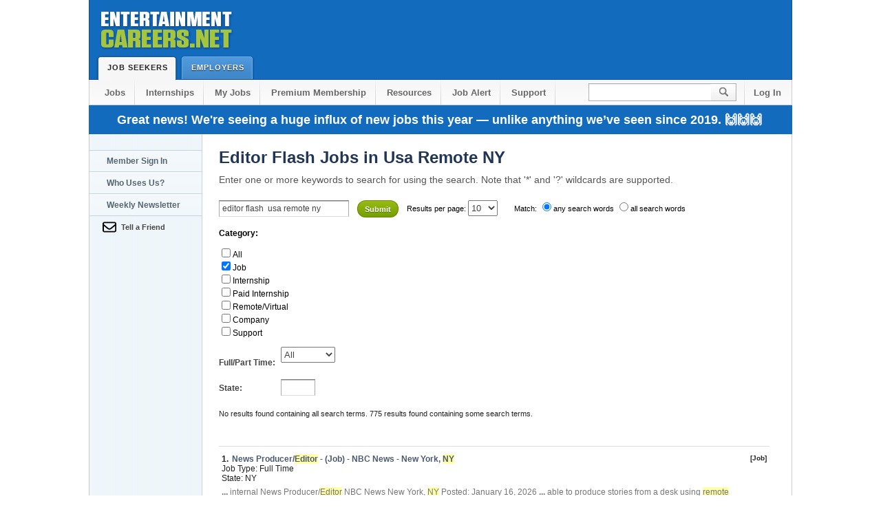

--- FILE ---
content_type: text/html; Charset=UTF-8
request_url: https://www.entertainmentcareers.net/jobs/s/editor-flash/-usa-remote-ny/
body_size: 10632
content:

<!DOCTYPE html PUBLIC "-//W3C//DTD XHTML 1.0 Transitional//EN" "http://www.w3.org/TR/xhtml1/DTD/xhtml1-transitional.dtd">
<html xmlns="http://www.w3.org/1999/xhtml">

<!--      ******         BEGIN PAGE CODE          ******       -->





<!--      ******         END PAGE CODE            ******       -->

<!--      ******         START HTML               ******       -->

<head>
<!-- Global site tag (gtag.js) - Google Analytics -->
<script async src="https://www.googletagmanager.com/gtag/js?id=G-JSDCGQMED8"></script>
<script>
  window.dataLayer = window.dataLayer || [];
  function gtag(){dataLayer.push(arguments);}
  gtag('js', new Date());

  
  gtag('config', 'G-JSDCGQMED8');
  
    gtag('event', 'search', {
         'search_term': 'editor-flash -usa-remote-ny'
      });    

  
  
  
  
</script>


<!-- Place this tag in your head or just before your close body tag. -->



<title>Editor Flash Jobs, Usa Remote </title>
    <meta name="Author" content="EntertainmentCareers.Net, Inc.">
    <meta name="description" content="Editor Flash Jobs in Usa Remote NY, Employment Listings on EntertainmentCareers.Net. Jobs in Film, TV, Music, VFX and more.">
    <meta name="Classification" content="Entertainment Job Listings in Film Television Multimedia Animation and Music">


	

<!--      ******         CSS STYLESHEETS         ******       -->

    <link rel="stylesheet" type="text/css" media="all" href="/2/include/css/site2.css"/> 
    <link rel="shortcut icon" href="/favicon.ico" /> 
<!-- Responsive -->
<meta name="viewport" content="width=device-width, initial-scale=1">
<style>
@media only screen and (max-width: 1024px) {
    * {
      min-width: 0!important;
      box-sizing: border-box;
      max-width: 100%;
    }
    body {
        overflow-x:hidden;
        margin: 0 auto!important;
    }
    body #header .tab.selected, body #header .tab {
        height: 36px;
    }
    body #search input {
        height: 27px;
    }
}

@media only screen and (max-width: 960px) {
    body {
      width: 700px;
      margin: 0 auto;
    }
    #header .wrapper:before {
      content: '';
      display: block;
      width: 204px;
      height: 79px;
      position: relative;
      background: url(https://d1siwwo0kh614p.cloudfront.net/2/imgs/global/ec_logo_shadow.png);
      margin: 0 auto;
    }
    body #header .wrapper {
		height: auto;
		padding-bottom: 35px;
    }
    a#logo {
      display: none;
    }
    body #search input {
      width: 85px;
    }
    #footer p#legal {
      float: none;
      top: 0;
    }
    body span#leaderboard {
	  width: 728px;
	  height: 90px;
	  position: relative;
	  display: block;
	  text-align: center;
	}
	body .button.large {
	  width: 156px;
	  display: block;
	  float: none;
	  margin: 9px auto;
	  height: 44px;
	}
}

@media only screen and (max-width: 720px) {
    body {
      width: 100%;
      margin: 0 auto;
    }
    body #nav li {
      float: none;
    }
    body #nav {
        height: auto;
        padding: 0;
    }
    body #nav li a {
      display: block;
      float: none;
      text-align: center;
      color: #676767;
      border-bottom: 1px solid #C6C6C6;
      background: transparent;
    }
    body .right {
      float: none;
      white-space: nowrap;
      display: block;
    }
    body #search input {
      background: url(//d1siwwo0kh614p.cloudfront.net/2/imgs/global/header.png) no-repeat 0 0;
      width: 200px;
    }
    body .column.middle {
      width: 480px;
      padding: 15px;
    }
    body .column {
        float:none;
    }
    li#search {
      width: 245px;
      margin: 10px auto;
    }
    li.sub2 {
      border-top: 1px solid #C6C6C6;
    }
    body li#search:after {
      content: '';
      display: block;
      clear: both;
    }
    body #nav .sub2 {
      background: transparent;
      margin-left: 0;
    }
    body #content .wrapper.nav {
      border: 1px solid #ccc;
      border-top: 0;
      background: white;
      padding: 0;
      width: 100%;
    }
    body #footer .section {
      display: block;
      float: none;
      width: 90%;
      margin-left: 10%;
      margin-top: 20px;
      margin-bottom: 20px;
    }
    body #footer .end {
      width: 100%;
      float: none;
      margin-bottom: 0;
      margin-left: 0;
      padding-left: 10px;
      padding-right: 10px;
      margin-bottom: 30px;
    }
    body #footer p#legal {
      color: #888;
      font-size: 11px;
      margin: 0;
      line-height: 15px;
      width: 100%;
      float: none;
      position: relative;
      top: 0;
      padding: 10px;
    }
	body span#leaderboard {
	display: none;
	}
	#tert_nav {
	display: none;
	}
	input#zoom_searchbox {
  width: 150px;
}
input.zoom_button {
  top: -13px;
  position: relative;
}
#content > div > div:nth-child(3) > div:nth-child(1) {
  float: none!important;
}
#content > div > div:nth-child(3) {
  width: 100%!important;
  padding: 10px!important;
}
}
</style>
<!-- Responsive -->


<!--      ******         JAVASCRIPT INCLUDES     ******       -->


<!--      ******         GOOGLE ROS ADS     ******       -->

<!--BEGIN NEWCODE -->
<script async src="https://securepubads.g.doubleclick.net/tag/js/gpt.js"></script>
<script>
  var googletag = googletag || {};
  googletag.cmd = googletag.cmd || [];
</script>

<script>
  googletag.cmd.push(function() {



   // Define a size mapping object. The first parameter to addSize is
   // a viewport size, while the second is a list of allowed ad sizes.
   var Horizontalmapping = googletag.sizeMapping().

   // Small ad
   //addSize([100, 100], [300, 100]). 

   // Accepts both common mobile banner formats
   //addSize([320, 400], [[300, 100], [300, 75], [320, 50] ]). 
		
   // Same width as mapping above, more available height
   //addSize([320, 700], [[300, 100], [300, 75], [320, 50] ]).

   // Landscape tablet 
   //addSize([750, 200], [[468, 60], [300, 100], [300, 75], [320, 50] ]). 

   // Desktop
   addSize([1024, 200], [[728, 90], [468, 60], [300, 100], [300, 75], [320, 50] ]).
   
   // The default ad size for all the viewports
   addSize([0, 0], [])

   .build();

   var desktopMapping = googletag.sizeMapping().
   addSize([1050, 400], [160, 600]). // viewport size for desktop
   addSize([0, 0], []).
   build();


   var fatAdMapping = googletag.sizeMapping().
 
   // Desktop
   addSize([1024, 200], [[300, 600], [300, 250], [300, 100], [300, 75] ]).
   
   // The default ad size for all the viewports
   addSize([0, 0], [])

   .build();

    var skyscraperMapping = googletag.sizeMapping().

    addSize([992, 0], [160,600]). //desktop

    addSize([768, 0], ['fluid']). //tablet

    addSize([320, 0], []). //mobile

    addSize([0, 0], []). //other

    build();


    googletag.defineSlot('/1005319/ECN_ROS_300x250', [[300, 600], [300, 250]], 'div-gpt-ad-1481252204895-0').defineSizeMapping(fatAdMapping).setCollapseEmptyDiv(true).addService(googletag.pubads());
    googletag.defineSlot('/1005319/ECN_ROS_Leader', [[468, 60],[320, 50], [336, 280], [300, 100]], 'div-gpt-ad-1481252204895-1').defineSizeMapping(Horizontalmapping).setCollapseEmptyDiv(true).addService(googletag.pubads());
    googletag.defineSlot('/1005319/ECN_ROS_Right_160X600', [[160, 600], [120, 600], [120, 240] ], 'div-gpt-ad-1481252204895-2').defineSizeMapping(skyscraperMapping).setCollapseEmptyDiv(true).addService(googletag.pubads());
    googletag.pubads().enableSingleRequest();
    googletag.enableServices();
  });
</script>
<!--END NEWCODE -->
  
<style type="text/css">
<!--

.bh1, .h1{color:#213655; font-size:22px; font-weight:bold; line-height:32px; margin:0; padding:0}
.bh3{color:#555; font-size:11px; font-weight:normal; line-height:20px; margin:0 0 6px}
h2{margin: 0;  padding: 0; font-weight: normal; font-family: Arial, Helvetica, sans-serif}
h2{font-weight:bold; font-size: 12px;display: inline}

.zoom_metaform{display:block; float:left; color:#444; font-weight:bold; clear:both;position:relative; top:-35px}
.zoom_categories{display:block; float:left; font-weight:bold;}
.zoom_categories ul li{font-weight:normal;}
.zoom_metaform_dropdown{display: block;position: relative;top: -30px;right: -90px;}
.zoom_metaform_text{position:relative;display:block;top: -20px;right: -90px;width:40px;}

.summary,.cat_summary,.recommended{position: relative;top: -35px;}





-->
</style>
</head> 

<body> 

<!--      ******        PAGE HEADER SECTION     ******       -->



<div id="header"> 
	<div class="wrapper"> 
		<a href="/" id="logo">Entertainment Careers</a> 

		

		<a href="/sbjobs/" class="tab selected">Job Seekers<span class="end"></span></a> 
		<a href="/employer/" class="tab ">Employers<span class="end"></span></a> 
	</div> 
</div> 



	<form action="/psearch/" method="get" enctype="multipart/form-data" name="zoom_query" class="zoom_searchform" id="zoom_query">



<ul id="nav" class="wrapper "> 
	<li><a href="/sbjobs/"> Jobs</a></li> 
	
	<li><a href="/jcat.asp?jcat=114">Internships</a></li> 
        
	
 <li><a href="/member/myjobs.asp">My Jobs</a></li> 
 <li><a href="/2/member_features3.asp?referral=header">Premium Membership</a></li>
	 

	<li><a href="/resources/">Resources</a></li>
    

       
    
           <!-- <li><a href="/company/colist_now.asp">Companies</a></li>      -->

        
     
    	     <li><a href="/newsletter/">Job Alert</a></li> 
     
	     
    <li><a href="https://help.entertainmentcareers.net/">Support</a></li> 
    <span class="right">
    
    <li id="search"><input type="text" name="zoom_query" /><input type="submit" id="go" value="" /></li> 
	
    <li class="sub2"><a href="/login/header.asp" style="background:inherit">Log In</a></li> 
   	</span>
    
</ul> 


	<div id="sitemessageholiday23" class="wrapper">Great news! We're seeing a huge influx of new jobs this year — unlike anything we’ve seen since 2019. 🙌🙌🙌</div>
	<!-- <div id="sitemessage" class="wrapper"> <a href="/2/member_features3.asp" class="text_link">Get early access to jobs.</a> Early access to the listings will allow you to get your resume to the employer before the public</div>-->

	
<div> </div>

    </form> 



<div class="clear"></div>




<div id="content"> 
	<div class="wrapper nav search"> 
    
<!--      ******        TERTIARY NAVIGATION     ******       -->

<div id="tert_nav"> 


    <a class="link tab " href="/login/nav_login.asp">Member Sign In</a> 
    
    
    <a class="link tab " href="/company/colist_now.asp">Who Uses Us?</a> 
    
    <a class="link tab " href="/newsletter/">Weekly Newsletter</a> 
    <a class="link email iframe" href="/2/emailAfriend/email_a_friend.asp">Tell a Friend</a><br/>



    
    
</div> 



<!--      ******        CONTENT DETAILS START   ******       -->

		<div class="column whole"> 


            <h1> Editor Flash Jobs in Usa Remote NY</h1>
          	<h6>Enter one or more keywords to search for using the search.	Note that '*' and '?' wildcards are supported. </h6>	
        </div>
        <div style="width:808px; padding: 18px 0 0 24px;">
        <div style="width:800px; float:left;" >  
			<br />
            <!--      ******       CLIENT VALIDATION / ERROR SECTION         ******  
                 
            The next couple of lines check to see if there is a javascript error (it puts an element on the screen and
            then uses Javascript to 'hide' it.  If it successfully hides it, then we know Javascript is working.
            
            The 'error_warning' and 'error_summary' sections are for the jquery validation component.  On page load, we 'hide' the 
            'error_warning' section using css.  Then the validator will 'show' this if we have errors.  
            
            Inside of the error_warning is a message box failue section.  Inside that is another section called 'error_summary' which
            gets written to by the validtor with however many errors we have.
            
            -->

		<!DOCTYPE html PUBLIC "-//W3C//DTD XHTML 1.0 Transitional//EN"
    "http://www.w3.org/TR/xhtml1/DTD/xhtml1-transitional.dtd">
<!-- 
This is the search template file (search_template.html) which contains the layout
to your search page. 

Note that you can not access the search function from this page. Instead, 
you should open or link to the search script, which is a file named "search.php", 
"search.asp", or "search.cgi".
-->

	<!-- 
	You can change the fonts, colors, and styles of your search results with the CSS below.
	For some examples and more information on Cascading Style Sheets (CSS), visit our support page at:
	http://www.wrensoft.com/zoom/support/css.html
	-->
	
	<!-- 
	The ZOOMSEARCH tag below marks the place where your search form and search results
	will be inserted when you run the search script. By default, you do not need to place a 
	search form here, the search script will generate one and display it before the search 
	results. 
	
	There are other tags you can add to this page to show/remove different elements from
	the search results. See "Advanced template options" in the Users Guide or Help file
	for more information.
	-->	
	<form method="get" action="/2/search/search2.asp" class="zoom_searchform"><input type="hidden" name="zoom_sort" value="0" />
<label for="zoom_searchbox">Search for: </label>
<input type="text" name="zoom_query" size="20" value="editor flash  usa remote ny" id="zoom_searchbox" class="zoom_searchbox" />
<input type="submit" value="Submit" class="zoom_button" /> 
<span class="zoom_results_per_page"><label for="zoom_per_page">Results per page:</label>
<select name="zoom_per_page" id="zoom_per_page">
<option selected="selected">10</option>
<option>20</option>
<option>50</option>
<option>100</option>
</select><br /><br /></span>
<span class="zoom_match">Match:
<label for="zoom_match_any"><input type="radio" id="zoom_match_any" name="zoom_and" value="0" checked="checked" />any search words</label>
<label for="zoom_match_all"><input type="radio" id="zoom_match_all" name="zoom_and" value="1" />all search words</label>
<br /><br /></span>
<span class="zoom_categories">
<label for="zoom_cat">Category:</label>
<ul>
<li><input type="checkbox" name="zoom_cat[]" value="-1" /><label for="zoom_cat-1">All</label></li><li><input type="checkbox" name="zoom_cat[]" value="0" checked="checked" /><label for="zoom-cat0">Job</label></li>
<li><input type="checkbox" name="zoom_cat[]" value="1" /><label for="zoom-cat1">Internship</label></li>
<li><input type="checkbox" name="zoom_cat[]" value="2" /><label for="zoom-cat2">Paid Internship</label></li>
<li><input type="checkbox" name="zoom_cat[]" value="3" /><label for="zoom-cat3">Remote/Virtual</label></li>
<li><input type="checkbox" name="zoom_cat[]" value="4" /><label for="zoom-cat4">Company</label></li>
<li><input type="checkbox" name="zoom_cat[]" value="5" /><label for="zoom-cat5">Support</label></li>
</ul><br /><br />
</span>
<span class="zoom_metaform">
<label for="zoom_metaform_Full/Part Time">Full/Part Time: </label><select id="zoom_metaform_Full/Part Time" name="FULLORPART" class="zoom_metaform_dropdown">
<option value="-1">All</option><option value="0">Full Time</option>
<option value="1">Part Time</option>
<option value="2">Freelance</option>
</select>
<label for="zoom_metaform_State">State: </label><input type="text" id="zoom_metaform_State" name="JOBSTATE" size="20" value="" class="zoom_metaform_text" />
</span>
</form><div class="searchheading">Search results for: editor flash usa remote ny in category "Job"<br /><br /></div>
<div class="summary">No results found containing all search terms. 775 results found containing some search terms.<br /></div>
<div class="result_pagescount"><br />78 pages of results.</div>
<!--Zoom Search Engine Version 8.0.1009 PRO 64-bit-->
<div class="results">
<div class="result_block"><div class="result_title"><b>1.</b>&nbsp;<a href="/nbc-news/news-producer-editor/job/510338/">News Producer/<span class="highlight">Editor</span> - (Job) - NBC News - New York, <span class="highlight">NY</span></a> <span class="category"> [Job]</span></div>
<div class="result_custommeta"><span class="result_metaname_FULLORPART">Job Type: </span><span class="result_metavalue_FULLORPART">Full Time</span></div><div class="result_custommeta"><span class="result_metaname_JOBSTATE">State: </span><span class="result_metavalue_JOBSTATE">NY</span></div><div class="context">
 <b>...</b>   internal News Producer/<span class="highlight">Editor</span> NBC News New York, <span class="highlight">NY</span> Posted: January 16, 2026 <b>...</b>  able to produce stories from a desk using <span class="highlight">remote</span> interviews and video material on hand • Multi-task and <b>...</b>  producing multiple stories for regular and breaking-news programming • Quality check all video content • Keep Senior Producers <b>...</b></div>
<div class="infoline">Terms matched:  3</div>
</div>
<div class="result_altblock"><div class="result_title"><b>2.</b>&nbsp;<a href="/mrbeast/director-of-commercial-strategy-and-gtm/job/509661/">Director of Commercial Strategy and GTM - (Job) - MrBeast - New York, <span class="highlight">NY</span></a> <span class="category"> [Job]</span></div>
<div class="result_custommeta"><span class="result_metaname_FULLORPART">Job Type: </span><span class="result_metavalue_FULLORPART">Full Time</span></div><div class="result_custommeta"><span class="result_metaname_JOBSTATE">State: </span><span class="result_metavalue_JOBSTATE">NY</span></div><div class="context">
 <b>...</b>  for major campaigns and act as author/<span class="highlight">editor</span> for award submissions and press materials • Own broad <b>...</b>  in a hybrid in-office model. A fully <span class="highlight">remote</span> option is available, with the expectation of periodic <b>...</b>  Commercial Strategy and GTM MrBeast New York, <span class="highlight">NY</span> Posted: January 10, 2026 More from this <b>...</b></div>
<div class="infoline">Terms matched:  3</div>
</div>
<div class="result_block"><div class="result_title"><b>3.</b>&nbsp;<a href="/fox-news-media/senior-video-editor/job/504636/">Senior Video <span class="highlight">Editor</span> - (Job) - Fox News Media - New York, <span class="highlight">NY</span></a> <span class="category"> [Job]</span></div>
<div class="result_custommeta"><span class="result_metaname_FULLORPART">Job Type: </span><span class="result_metavalue_FULLORPART">Freelance</span></div><div class="result_custommeta"><span class="result_metaname_JOBSTATE">State: </span><span class="result_metavalue_JOBSTATE">NY</span></div><div class="context">
 <b>...</b>   internal Senior Video <span class="highlight">Editor</span> Fox News Media New York, <span class="highlight">NY</span> Last Updated: January 5, <b>...</b>  all studio cameras, video monitors, and <span class="highlight">remote</span> cameras • Collaborate with directors, lighting, and <b>...</b>  to troubleshoot and make adjustments to ensure the best possible on-air look for our talent and set • <b>...</b></div>
<div class="infoline">Terms matched:  3</div>
</div>
<div class="result_altblock"><div class="result_title"><b>4.</b>&nbsp;<a href="/fox-news-media/production-assistant-fox-and-friends/job/509600/">Production Assistant, Fox &#38; Friends - (Job) - Fox News Media - New York, <span class="highlight">NY</span></a> <span class="category"> [Job]</span></div>
<div class="result_custommeta"><span class="result_metaname_FULLORPART">Job Type: </span><span class="result_metavalue_FULLORPART">Full Time</span></div><div class="result_custommeta"><span class="result_metaname_JOBSTATE">State: </span><span class="result_metavalue_JOBSTATE">NY</span></div><div class="context">
 <b>...</b>  in studio and on <span class="highlight">remote</span>, work alongside <span class="highlight">editors</span> to cut and plug the best video for stories <b>...</b>  coordinate live guests both in studio and on <span class="highlight">remote</span>, work alongside <span class="highlight">editors</span> to cut and plug the <b>...</b>  &#38; Friends Fox News Media New York, <span class="highlight">NY</span> Last Updated: January 10, 2026 More from <b>...</b></div>
<div class="infoline">Terms matched:  3</div>
</div>
<div class="result_block"><div class="result_title"><b>5.</b>&nbsp;<a href="/foxnewscom/media-culture-editor/job/500319/">Media-Culture <span class="highlight">Editor</span> - (Job) - Foxnews.com - New York, <span class="highlight">NY</span></a> <span class="category"> [Job]</span></div>
<div class="result_custommeta"><span class="result_metaname_FULLORPART">Job Type: </span><span class="result_metavalue_FULLORPART">Full Time</span></div><div class="result_custommeta"><span class="result_metaname_JOBSTATE">State: </span><span class="result_metavalue_JOBSTATE">NY</span></div><div class="context">
 <b>...</b>   internal Media-Culture <span class="highlight">Editor</span> Foxnews.com New York, <span class="highlight">NY</span> Last Updated: December 28, 2025 More from <b>...</b> : Foxnews.com is looking for an <span class="highlight">Editor</span>, <span class="highlight">Flash</span>/Media-Culture who is well-versed in media, politics <b>...</b>  and pop culture and has a clear understanding of the Fox brand and audience to join the team <b>...</b></div>
<div class="infoline">Terms matched:  3</div>
</div>
<div class="result_altblock"><div class="result_title"><b>6.</b>&nbsp;<a href="/heart-and-soul-llc/video-editor/job/508860/">Video <span class="highlight">Editor</span> - (Job) - Heart and Soul LLC - New York, <span class="highlight">NY</span></a> <span class="category"> [Job]</span></div>
<div class="result_custommeta"><span class="result_metaname_FULLORPART">Job Type: </span><span class="result_metavalue_FULLORPART">Full Time</span></div><div class="result_custommeta"><span class="result_metaname_JOBSTATE">State: </span><span class="result_metavalue_JOBSTATE">NY</span></div><div class="context">
 <b>...</b>   internal Video <span class="highlight">Editor</span> Heart and Soul LLC New York, <span class="highlight">NY</span> Last Updated: January 4, <b>...</b>  part of the content, starting in the <span class="highlight">USA</span>. Details • The content is primarily for a <b>...</b>  form series. • We are primarily based in New York. • Travel: First 3 months <b>...</b></div>
<div class="infoline">Terms matched:  3</div>
</div>
<div class="result_block"><div class="result_title"><b>7.</b>&nbsp;<a href="/fox-news-digital/associate-editor-media-and-culture/job/509432/">Associate <span class="highlight">Editor</span>, Media and Culture - (Job) - Fox News Digital - New York, <span class="highlight">NY</span></a> <span class="category"> [Job]</span></div>
<div class="result_custommeta"><span class="result_metaname_FULLORPART">Job Type: </span><span class="result_metavalue_FULLORPART">Full Time</span></div><div class="result_custommeta"><span class="result_metaname_JOBSTATE">State: </span><span class="result_metavalue_JOBSTATE">NY</span></div><div class="context">
 <b>...</b>   internal Associate <span class="highlight">Editor</span>, Media and Culture Fox News Digital New York, <span class="highlight">NY</span> Posted: January <b>...</b>  Digital is looking for an Associate <span class="highlight">Editor</span>, <span class="highlight">Flash</span>/Media/Culture to join our team. <b>...</b>  must be able to identify editorial angles that will drive conversations around the news of the day as <b>...</b></div>
<div class="infoline">Terms matched:  3</div>
</div>
<div class="result_altblock"><div class="result_title"><b>8.</b>&nbsp;<a href="/msg-entertainment/director-gardenvision/job/509271/">Director Gardenvision - (Job) - MSG Entertainment - New York, <span class="highlight">NY</span></a> <span class="category"> [Job]</span></div>
<div class="result_custommeta"><span class="result_metaname_FULLORPART">Job Type: </span><span class="result_metavalue_FULLORPART">Full Time</span></div><div class="result_custommeta"><span class="result_metaname_JOBSTATE">State: </span><span class="result_metavalue_JOBSTATE">NY</span></div><div class="context">
 <b>...</b>  preferred. • Experience supervising and instructing video <span class="highlight">editors</span> in a post-production setting is essential. • Demonstrated <b>...</b>  television production experience with studio, live and <span class="highlight">remote</span> television production background preferred. • Experience supervising and <b>...</b>  internal Director Gardenvision MSG Entertainment New York, <span class="highlight">NY</span> Posted: January 6, 2026 More from this <b>...</b></div>
<div class="infoline">Terms matched:  3</div>
</div>
<div class="result_block"><div class="result_title"><b>9.</b>&nbsp;<a href="/bauer-entertainment-marketing/marketing-account-manager/job/508236/">Marketing Account Manager - (Job) - Bauer Entertainment Marketing - Nashville, TN</a> <span class="category"> [Job]</span></div>
<div class="result_custommeta"><span class="result_metaname_FULLORPART">Job Type: </span><span class="result_metavalue_FULLORPART">Full Time</span></div><div class="result_custommeta"><span class="result_metaname_JOBSTATE">State: </span><span class="result_metavalue_JOBSTATE">TN</span></div><div class="context">
 <b>...</b> . Preference is given to strong copywriters and <span class="highlight">editors</span> Highly accomplished in digital advertising (e.g., <b>...</b>  supported over 100 companies, including Country Jam <span class="highlight">USA</span>, Nitro Circus, Kanye West, Ryman Auditorium <b>...</b>  and interns. Work can either be conducted <span class="highlight">remotely</span> in Nashville or from BEM's workspace in East Nashville <b>...</b></div>
<div class="infoline">Terms matched:  3</div>
</div>
<div class="result_altblock"><div class="result_title"><b>10.</b>&nbsp;<a href="/bauer-entertainment-marketing/account-coordinator/job/508237/">Account Coordinator - (Job) - Bauer Entertainment Marketing - Nashville, TN</a> <span class="category"> [Job]</span></div>
<div class="result_custommeta"><span class="result_metaname_FULLORPART">Job Type: </span><span class="result_metavalue_FULLORPART">Full Time</span></div><div class="result_custommeta"><span class="result_metaname_JOBSTATE">State: </span><span class="result_metavalue_JOBSTATE">TN</span></div><div class="context">
 <b>...</b>  skills. Preference given to strong copywriters and <span class="highlight">editors</span> Strong aptitude for creating visual content (e.g. <b>...</b> , and entertainment companies, including Country Jam <span class="highlight">USA</span>, Nitro Circus, Kanye West, Ryman Auditorium <b>...</b>  BEM's workspace in East Nashville and/or <span class="highlight">remotely</span>. The top candidate will first be offered a <b>...</b></div>
<div class="infoline">Terms matched:  3</div>
</div>
</div>
<div class="result_pages">Result Pages: 1 <a href="/2/search/search2.asp?zoom_query=editor+flash+usa+remote+ny&amp;zoom_page=2&amp;zoom_per_page=10&amp;zoom_cat%5B%5D=0&amp;zoom_and=0&amp;zoom_sort=0">2</a> <a href="/2/search/search2.asp?zoom_query=editor+flash+usa+remote+ny&amp;zoom_page=3&amp;zoom_per_page=10&amp;zoom_cat%5B%5D=0&amp;zoom_and=0&amp;zoom_sort=0">3</a> <a href="/2/search/search2.asp?zoom_query=editor+flash+usa+remote+ny&amp;zoom_page=4&amp;zoom_per_page=10&amp;zoom_cat%5B%5D=0&amp;zoom_and=0&amp;zoom_sort=0">4</a> <a href="/2/search/search2.asp?zoom_query=editor+flash+usa+remote+ny&amp;zoom_page=5&amp;zoom_per_page=10&amp;zoom_cat%5B%5D=0&amp;zoom_and=0&amp;zoom_sort=0">5</a> <a href="/2/search/search2.asp?zoom_query=editor+flash+usa+remote+ny&amp;zoom_page=6&amp;zoom_per_page=10&amp;zoom_cat%5B%5D=0&amp;zoom_and=0&amp;zoom_sort=0">6</a> <a href="/2/search/search2.asp?zoom_query=editor+flash+usa+remote+ny&amp;zoom_page=7&amp;zoom_per_page=10&amp;zoom_cat%5B%5D=0&amp;zoom_and=0&amp;zoom_sort=0">7</a> <a href="/2/search/search2.asp?zoom_query=editor+flash+usa+remote+ny&amp;zoom_page=8&amp;zoom_per_page=10&amp;zoom_cat%5B%5D=0&amp;zoom_and=0&amp;zoom_sort=0">8</a> <a href="/2/search/search2.asp?zoom_query=editor+flash+usa+remote+ny&amp;zoom_page=9&amp;zoom_per_page=10&amp;zoom_cat%5B%5D=0&amp;zoom_and=0&amp;zoom_sort=0">9</a> <a href="/2/search/search2.asp?zoom_query=editor+flash+usa+remote+ny&amp;zoom_page=10&amp;zoom_per_page=10&amp;zoom_cat%5B%5D=0&amp;zoom_and=0&amp;zoom_sort=0">10</a> <a href="/2/search/search2.asp?zoom_query=editor+flash+usa+remote+ny&amp;zoom_page=11&amp;zoom_per_page=10&amp;zoom_cat%5B%5D=0&amp;zoom_and=0&amp;zoom_sort=0">11</a> <a href="/2/search/search2.asp?zoom_query=editor+flash+usa+remote+ny&amp;zoom_page=2&amp;zoom_per_page=10&amp;zoom_cat%5B%5D=0&amp;zoom_and=0&amp;zoom_sort=0">Next &gt;&gt;</a> </div>	




         
         
         
         
			
		</div>  <!-- end of "column" div -->
  
        
        </div>
       	
	<div class="clear"></div> 
       
	</div> <!-- end of "wrapper" div -->

</div> <!-- end of "content" div -->


<!--      ******       PAGE FOOTER SECTION      ******       -->


 <div id="footer"> 
  <div class="wrapper"> 
    <div class="section"> 
        <a href="#" class="title">Support</a> 
        <a href="/support/createticket.asp?template=pageproblem">Report A Problem</a> 
        <a href="/support/jobseekerfaq.asp">Job Seeker FAQ</a>
        <a href="/support/employerfaq.asp">Employer FAQ</a>  
        <a href="https://help.entertainmentcareers.net/">Support Site</a>
        <a href="https://help.entertainmentcareers.net/contact/">Contact Us</a> 
      </div> 
      <div class="section"> 
        <a href="#" class="title">Employer</a> 
        <a href="/employer/postjob.asp">Post A Job</a> 
        <a href="/support/employerfaq.asp">Employer FAQ</a> 
        <a href="/employer/premium.asp">Premium Posting</a> 
        <a href="/company/colist_now.asp">Which Employers Uses our Service?</a>
        <a href="https://help.entertainmentcareers.net/collection/7-employers">Employer Support Site</a> 
      </div>
      <div class="section"> 
        <a href="#" class="title">Follow us</a>
        <a href="https://www.youtube.com/EntertainmentcareersNet-inc?sub_confirmation=1">YouTube</a>
        <a href="https://www.linkedin.com/company/entertainmentcareers.net-inc./">LinkedIn</a>
        <a href="https://www.facebook.com/EntertainmentCareers.Net">Facebook</a> 
        <a href="https://twitter.com/EntCareersNet">X</a>
              
      </div> 

      <div class="section"> 
        <a href="#" class="title">Site</a> 
        <a href="/jobseeker/rssfeeds.asp">RSS Feeds</a> 
        <a href="/Terms_of_Use/">Terms Of Use</a> 
        <a href="https://www.iubenda.com/privacy-policy/72146995/full-legal">Privacy Policy</a>
        <a href="https://help.entertainmentcareers.net/">Support Site</a>
        <a href="https://help.entertainmentcareers.net/contact/">Contact Us</a>  
      </div> 
      <div class="section end"> 
        <p>The security of your information is of critical to us. We hire outside companies to test our security on a daily basis.
          <!-- <img src="https://d1siwwo0kh614p.cloudfront.net/2/imgs/GeoTrust_logo.svg" loading="lazy" alt="Secured" max-width="200"> -->
<img src="https://d1siwwo0kh614p.cloudfront.net/images/logos/e/EntertainmentCareersLogo.svg" loading="lazy" alt="Secured" max-width="200">

        </p> 
      </div> 
            <div class="clear"></div>
      <p id="legal">&copy; 1999-2026 EntertainmentCareers.Net &#8226; 2118 Wilshire Blvd #401, Santa Monica, CA 90403</p> 
           
            <p id="legal">EntertainmentCareers.Net&reg; is a trademark of EntertainmentCareers.Net, Inc. and may not be used without permission</p> 
              <p></p>  </div> 
</div> 

 

<a href="https://www.entertainmentcareers.net/starboard.aspx"></a>


    <!-- ActiveCampaign tags -->

    
            <!-- ActiveCampaign tag Footer Subscribe -->
            <script src="https://entertainmentcareers.activehosted.com/f/embed.php?id=1" type="text/javascript" charset="utf-8" defer></script>
        

    <!-- ActiveCampaign tag - Analytics -->
    <script type="text/javascript" defer>
        (function(e, t, o, n, p, r, i) {
            e.visitorGlobalObjectAlias = n;
            e[e.visitorGlobalObjectAlias] = e[e.visitorGlobalObjectAlias] || function() {
                (e[e.visitorGlobalObjectAlias].q = e[e.visitorGlobalObjectAlias].q || []).push(arguments)
            };
            e[e.visitorGlobalObjectAlias].l = (new Date).getTime();
            r = t.createElement("script");
            r.src = o;
            r.async = true;
            i = t.getElementsByTagName("script")[0];
            i.parentNode.insertBefore(r, i)
        })(window, document, "https://diffuser-cdn.app-us1.com/diffuser/diffuser.js", "vgo");
        vgo('setAccount', '801914211');
        vgo('setTrackByDefault', true);
        
        vgo('process');
    </script>


<!--  Zoho Pagesense tags -->


<!--  Zoho Pagesense tags -->

<script defer src="https://cdn.pagesense.io/js/entertainmentcareersnet/d6b4beb78be24aa9b147dc252e4fe900.js"></script>

<!-- END Zoho Pagesense tag -->




</body> 

<!--      ******         END HTML              ******       -->

</html>

<!--      ******         FINISH PAGE CODE      ******       -->

--- FILE ---
content_type: text/css
request_url: https://www.entertainmentcareers.net/2/include/css/site2.css
body_size: 11690
content:
@charset "utf-8"; 
na *{padding:0; margin:0}
/* GLOBAL */
div, span, h1, h2, h3, h4, h5, h6, a, ul, li, input, img, textarea{list-style:none; list-style-type:none; font-family:Arial; text-align:left; line-height:normal; padding:0}
.mg1, .mg2, .mg3 {list-style:none; list-style-type:none; font-family:Arial; text-align:left; line-height:normal; padding:0} 
img, div, input{behavior:url("/2/include/iepngfix.htc")}
img{border:0; vertical-align:baseline; display:inline}
a{text-decoration:none}
.clear{clear:both; display:block}
span{vertical-align:baseline}
span.inherit{font-size:inherit; font-weight:inherit; font-style:inherit; line-height:inherit}
#sitenotification{padding:8px 12px 8px 40px; display:block; line-height:24px; margin:0; font-weight:bold; color:#444}
#sitenotification p{color:#444; margin:0}
#sitenotification .text_link{text-decoration:underline; color:inherit}
#preheader .wrapper{background-color:#fff; padding:5px 8px; margin-top:5px; margin-bottom:5px; border:#C4CDE0 1px solid; width:1000px; border-radius:2px; text-align:center; -webkit-box-shadow:0 2px 4px rgba(0,0,0,0.2); box-shadow:0 2px 4px rgba(0,0,0,0.2)}
body{font:normal 12px "Helvetica Neue",Helvetica,Arial,sans-serif; /* background:#E7EBF2;*/ color:#222; margin:0; padding:0}
form{margin:0;}
p{line-height:19px; font-size:12px; color:#222; display:block; margin-top:0; margin-bottom:12px}
.right{float:right; white-space:nowrap}
.left{float:left; white-space:nowrap}
#printheader{display:none}
#printfooter{display:none}
#header .wrapper{background:#136bbe; background-gradient:#145da2 to #1975c3; height:115px; border:1px solid #165086; border-top:0}
#logo{background:url('//d1siwwo0kh614p.cloudfront.net/2/imgs/global/ec_logo_shadow.png') no-repeat 0 0; width:200px; height:65px; display:block; margin:7px 800px 8px 10px; float:left; text-indent:-5000px}

#feedbackimg{background:url([data-uri]) no-repeat 0 0; width: 31px; height:96px; display:block; position:relative}

#scanimg{background:url([data-uri]) no-repeat 0 0; width: 98px; height:51px; display:block; position:relative}


#header .tab{color:#fff; font:bold 11px "Helvetica Neue",Helvetica,Arial,sans-serif; padding:12px 9px 0 17px; text-transform:uppercase; letter-spacing:1px; display:block; float:left; background:url('//d1siwwo0kh614p.cloudfront.net/2/imgs/global/header.png') no-repeat -7px -56px; position:relative; left:9px; overflow:visible; height:23px; text-shadow:0 1px 1px #222; margin:0 8px 0 0}
#header .tab:active{position:relative; top:1px; height:22px; outline:0}
#header .tab:active .end{height:34px}
#header .tab .end{background:url('//d1siwwo0kh614p.cloudfront.net/2/imgs/global/header.png') no-repeat 0 -56px; height:35px; width:7px; position:absolute; top:0; right:-7px}
#header .tab.selected{background:url('//d1siwwo0kh614p.cloudfront.net/2/imgs/global/header.png') -7px -92px; height:24px; color:#222; text-shadow:0 1px 1px #fff}
#header .tab.selected:active{height:24px; position:relative; top:0}
#header .tab.selected .end{background:url('//d1siwwo0kh614p.cloudfront.net/2/imgs/global/header.png') no-repeat 0 -92px; height:41px}
#header .tab.selected:active .end{height:40px}
#nav{clear:both; background-color:#f6f6f6; background-image:-moz-linear-gradient(top,#f6f6f6,#fcfcfc); background-image:-webkit-gradient(linear,left top,left bottom,color-stop(0,#f6f6f6),color-stop(1,#fcfcfc)); filter:progid:DXImageTransform.Microsoft.gradient(startColorStr='#f6f6f6',EndColorStr='#fcfcfc'); -ms-filter:"progid:DXImageTransform.Microsoft.gradient(startColorStr='#f6f6f6', EndColorStr='#fcfcfc')"; height:36px; border:1px solid #ccc; border-bottom:1px solid #ccc; border-top:0; padding:0 0 0 7px; width:1013px}
#nav li{float:left}
#nav li a{display:block; float:left; color:#676767; background:url(//d1siwwo0kh614p.cloudfront.net/2/imgs/global/secondary_nav_bg.png) no-repeat right 0; font-weight:bold; font-size:13px; padding:11px 15px 10px 15px; -webkit-transition:color .15s linear; -moz-transition:color .15s linear; -o-transition:color .15s linear}
#nav li a:hover{color:#222}
#nav li a:active{color:#444}
#nav li .end{border-right:0}
#nav li .sub{border-right:1px solid #fff; border-left:1px solid #ccc; margin:0; width:75px; position:absolute; right:0; height:24px; background:#fafafa url(//d1siwwo0kh614p.cloudfront.net/2/imgs/global/header.png) no-repeat -225px -27px; padding:11px 0 0 10px}
#nav .sub2{background:url(//d1siwwo0kh614p.cloudfront.net/2/imgs/global/secondary_nav_bg.png) no-repeat left 0; margin-left:10px}
#nav.in li .sub{font-size:12px; padding-top:12px}
#search{margin-top:4px}
#search input{background:url(//d1siwwo0kh614p.cloudfront.net/2/imgs/global/header.png) no-repeat 0 0; width:165px; height:18px; border:0; padding:5px 6px 5px 8px; font-size:12px; display:block; float:left; color:#888; font-style:italic}
#search input#go{width:37px; background:url(//d1siwwo0kh614p.cloudfront.net/2/imgs/global/header.png) no-repeat -199px 0; height:27px; font-size:12px; cursor:pointer}
#search input:focus{border:0; outline:0; color:#444; background:url(//d1siwwo0kh614p.cloudfront.net/2/imgs/global/header.png) no-repeat 0 -28px}
#search input#go:hover{background-position:-236px 0}
#search input#go:active{background-position:-273px 0}
.wrapper{margin:0 auto; width:1020px; position:relative; overflow:visible}
#content{padding-bottom:1px}
#content .wrapper{border:1px solid #bbb; border-top:0; background:#fff; min-height:500px;}
#content .wrapper.nav{border:1px solid #ccc; border-top:0; background:#fff url(//d1siwwo0kh614p.cloudfront.net/2/imgs/global/tert_nav.png) repeat-y 0 0; padding:0 0 0 164px; width:856px}
.button{height:33px; white-space:nowrap; background:url(//d1siwwo0kh614p.cloudfront.net/2/imgs/global/button_min.png) repeat 0 0; display:inline; font-size:18px; color:#fff; text-shadow:0 -1px 1px #618a00; padding:11px 0 0 0; text-align:center; font-weight:bold}

input.button{height:44px; padding:0; border:0; cursor:pointer}
.button:hover{background-position:0 -44px}
.button:active{background-position:0 -88px}
.button.large{width:156px; display:block; float:left; margin:9px 2px}
.button.small{font-size:11px; vertical-align:baseline; border:1px solid #6b8300; border-top:1px solid #758e04; background-image:none; background-color:#98bb13; background-image:-moz-linear-gradient(top,#98bb13,#72a001); background-image:-webkit-gradient(linear,left top,left bottom,color-stop(0,#98bb13),color-stop(1,#72a001)); padding:4px 10px; text-shadow:0 1px 0 #4b6b01; height:25px; border-radius:14px!important}
input.button.small{height:24px!important}
a.button.small{height:14px!important}
.button.small:hover, .button.small:active{background-position:0 0}
.button.small.grey{color:#444; text-shadow:0 1px 0 #fff; border:1px solid #bbb; background-image:none; background-color:#f9f9f9; background-image:-moz-linear-gradient(top,#f9f9f9,#ddd); background-image:-webkit-gradient(linear,left top,left bottom,color-stop(0,#f9f9f9),color-stop(1,#ddd))}
.button.categories{color:#444; text-shadow:0 1px 0 #fff; border:1px solid #bbb; background-image:none; background-color:#f9f9f9; background-image:-moz-linear-gradient(top,#f9f9f9,#ddd); background-image:-webkit-gradient(linear,left top,left bottom,color-stop(0,#f9f9f9),color-stop(1,#ddd)); margin:0 3px 5px 3px!important; float:left!important; display:inline-block!important}
.module{margin:4px 0 0 0; display:block; position:relative; float:left; overflow:visible; border:1px solid #ddd; -moz-box-shadow:0 1px 0 #bbb; -webkit-box-shadow:0 1px 0 #bbb; box-shadow:0 1px 0 #bbb; min-width:275px}
.module .head{font-size:15px; font-weight:bold; color:#304457; display:block; background:#f7f7f7; padding:8px 0 8px 18px; margin-bottom:0; line-height:18px; text-shadow:0 1px 1px #fff; border-bottom:1px solid #ddd}
.module .details{padding:12px 18px; display:block}
.module .details p{margin:0 0 6px 0}
.module .details li{display:list-item; line-height:20px; list-style-image:inherit; list-style-position:inherit; list-style-type:inherit}
.module .details ul{padding-left:1em; text-indent:-1em; list-style-image:none; list-style-position:inside; list-style-type:disc}
.column .two li{line-height:22px}
.column .three li{line-height:22px}
.column .five li{line-height:22px}
.column.four li{width:25%; white-space: nowrap;line-height:22px}
.module.wide{width:100%}
#footer{margin:10px 0 0}
#footer .wrapper{background:#fff; border:1px solid #ccc; padding:0}
#footer .section{display:block; float:left; width:99px; margin:28px 23px 30px}
#footer .section a{display:block; margin:6px 0; color:#444}
#footer .section p{margin:0; color:#666; font-size:12px}
#footer p#legal{color:#444; font-size:12px; margin:0 28px 10px; line-height:3px; width:100%;float: left;position: relative;top: -17px;}
#footer p#address{color:#888; font-size:11px; margin:0 28px 10px; line-height:3px; width:100%;float: left;position: relative;top: -17px;}
#pageproblem {margin-left: 335px;font-size: 10px;text-decoration:underline; color:inherit}
#footer .end{width:230px; float:right; margin-bottom:0}
#footer .section a.title{font-weight:bold; margin:0 0 12px}

.save1{float:left; padding-left:13px; margin: 0px; font-weight:bold; text-shadow:0 1px 1px #fff; color:#444; font-size:12px}
.link.saveforlater{background:url(//d1siwwo0kh614p.cloudfront.net/2/imgs/misc/star3.png) no-repeat; background-position:0px -33px;}
.link.savedjob{background:url(//d1siwwo0kh614p.cloudfront.net/2/imgs/misc/star3.png) no-repeat; background-position:0px -1px;}
/*small*/
.save2{padding-left:22px !important; margin-right: 0px !important; color:#444; font-size:14px;}
.link.saveforlater2{background:url(//d1siwwo0kh614p.cloudfront.net/2/imgs/misc/star4.png) no-repeat; background-position:0px -25px;}
.link.savedjob2{background:url(//d1siwwo0kh614p.cloudfront.net/2/imgs/misc/star4.png) no-repeat; background-position:0px -1px;}

/* HOMEPAGES */
#canvas{overflow:visible}
#canvas .wrapper{background:#eef6f9; border:1px solid #bbb; border-bottom:1px solid #d0e1e2; border-top:0; padding:24px 0; height:130px}
.module.one{width:319px}
.module .description{
	color:#444;
	display:block;
	font-size:12px;
	line-height:18px;
	margin:0 18px 12px 114px
}
.module img{left:18px; position:absolute; top:53px}
.custom.module img{left:18px; position:absolute; top:46px}
.module .title{color:#444; display:block; font-size:13px; font-weight:bold; line-height:14px; margin:12px 0 6px 114px}
.module.two{width:654px}
.whychoose{color:#42536b; font-family:Arial; font-size:12px; font-weight:bold; text-indent:5px}
.maxheight90{max-height:90px; overflow:hidden}
.fplogo{max-width:80px; max-height:85px}
.homepage{min-height:0!important}
.homepage#canvas .wrapper{background:#eef6f9; border-bottom:1px solid #d0e1e2; border-top:0; height:130px; padding:24px 0}
#canvas h1{color:#3d3f43; font-size:26px; height:30px; line-height:30px; margin:16px 24px 14px; text-shadow:white 1px 2px 1px; width:740px}
#canvas h2{color:#889ba8; font-size:16px; line-height:28px; margin:0 24px; position:relative; text-shadow:white 0 2px 0; width:500px}
#canvas .button{margin-bottom:0; margin-left:0; margin-right:0; margin-top:0}
.homepage#canvas .button{left:510px; position:absolute; top:91px}
.homepage .module.one{margin-bottom:0; margin-left:14px; margin-right:0; margin-top:14px; overflow:hidden}
.homepage .module.one.featjob{height:175px}
.homepage .module.one.featemp{height:162px}
.homepage .employer_center{color:#999; padding:2px 0; position:absolute; right:18px; top:181px; width:300px; font-size:11px}
.homepage #alert_signup{display:block; margin:13px 0 10px 14px; font-weight:bold; height:47px; padding:9px 0 0 65px; width:256px}
.button.blue{background:url(//d1siwwo0kh614p.cloudfront.net/2/imgs/global/button_min.png) repeat -156px 0; text-shadow:#003b73 0 -1px 1px}
.button.blue span{color:#CCC; display:block; font-size:12px; margin:2px 0; text-align:center; text-shadow:#024483 0 -1px 1px}
.homepage #list{margin:14px 14px 18px; width:654px}
.employer#canvas .wrapper{background:#425469; border-bottom:1px solid #253346; border:; border-top:0; height:130px; min-height:0; padding:24px 0}
.employer#canvas h1{color:#EEE; margin-left:30px; text-shadow:black 0 1px 1px}
.employer#canvas h2{color:#9fb3bf; margin-left:30px; text-shadow:black 0 1px 1px}
.employer#canvas b{color:#CCC}
.employer#canvas .button{left:493px; position:absolute; top:91px}
.employer#canvas #logo_wall{background:url(//d1siwwo0kh614p.cloudfront.net/2/imgs/featured/resume2.png) no-repeat 0 0; display:block; height:190px; position:absolute; right:0; top:0; width:355px; z-index:100}
#canvas #logo_wall{display:block; height:190px; position:absolute; right:-5px; top:0; width:355px; z-index:100}
/*NAV-PAGES (NON HOMEPAGES)*/
#tert_nav{width:140px; min-height:500px; position:absolute; left:0; top:0; overflow:visible; display:block; float:left; padding:0 0 0 24px}
#tert_nav .link{width:138px; position:relative; padding:8px 0 8px 25px; font-weight:bold; text-shadow:0 1px 1px #fff; left:-24px; color:#444; display:block; font-size:11px}
#tert_nav .link.tab{border-bottom:1px solid #c6d4db; color:#536571; font-size:12px; text-shadow:0 1px 1px #fff; background-color:#f2f7fb; background-image:-moz-linear-gradient(top,#f3f9fd,#f2f7fb); background-image:-webkit-gradient(linear,left top,left bottom,color-stop(0,#f3f9fd),color-stop(1,#f2f7fb)); border-top:1px solid #fff}
#tert_nav .link.tab.selected{background:#fff; width:139px}
#tert_nav .link.tab:first-child{border-top:1px solid #c6d4db; margin:23px 0 0 0}
#tert_nav .link.spacer{margin:17px 0 0 0}
#tert_nav .link.email, #tert_nav .link.print, #tert_nav .link.facebook, #tert_nav .link.twitter, #tert_nav .link.googleplus, #tert_nav .link.save{padding:8px 0 0 46px; margin-bottom:7px; background:url(//d1siwwo0kh614p.cloudfront.net/2/imgs/job/tert_icons.png) no-repeat 23px -38px; overflow:hidden; line-height:16px;}
#tert_nav .link.email {
    background: url(https://d1siwwo0kh614p.cloudfront.net/2/imgs/icon/envelope-regular.svg) no-repeat 24px 24px;
    background-position: 19px 6px;
    background-size: 20px 20px;
}
#tert_nav .link.print{background:url(//d1siwwo0kh614p.cloudfront.net/2/imgs/job/tert_icons_min.png) no-repeat 23px 6px; background-position:23px -95px;}
#tert_nav .link.facebook{background:url(//d1siwwo0kh614p.cloudfront.net/2/imgs/job/tert_icons_min.png) no-repeat 23px 6px; background-position:23px 6px;}
#tert_nav .link.twitter{background:url(//d1siwwo0kh614p.cloudfront.net/2/imgs/job/tert_icons_min.png) no-repeat 23px 6px; background-position:23px -22px;}
#tert_nav .link.googleplus{background:url(//d1siwwo0kh614p.cloudfront.net/2/imgs/job/tert_icons_min.png) no-repeat 23px -35px; background-position:23px -45px;}

#save2 {background:url(//d1siwwo0kh614p.cloudfront.net/2/imgs/misc/star3.png) no-repeat !important; background-position:122px 7px !important;}

a#save2.link.tab.selected{background-color:#fff!important; width:139px}


hr{border:0; color:#CCC; background-color:#CCC; height:1px}
.nomargin{margin:0!important}
.nopadding, .nopadding td{padding:0!important}
.disabled{display:none!important}
.jobid{color:#fffbf0; font-size:8px}
.ad{background:no-repeat 0 0; display:block}
#leaderboard{width:728px; height:90px; position:absolute; right:12px; top:12px}
#fatad{width:162px; height:602px}
#skyscraper{width:302px; height:252px}
.member .ad{display:none!important}
h1, .jobtitle, .bh1{color:#213655; font-size:24px; font-weight:bold; line-height:32px; margin:0; padding:0}
h2, .company, .bh2{color:#4c5a6f; font-size:18px; font-weight:bold; line-height:25px; margin:0; padding:0}
h2 span.light, .company span.light, .bh2 span.light{color:#838c99; margin:0 0 0 6px}
h3, .bh3, .dateposted{color:#555; font-size:11px; font-weight:normal; line-height:20px; margin:0 0 6px}

h3 a, .bh3 a, .dateposted a{background:url(//d1siwwo0kh614p.cloudfront.net/2/imgs/job/more_like.png) no-repeat 6px 0; font-weight:bold; color:#444; padding:0 0 0 20px; margin-right:6px}

.mg1{color: #213655; display: block; font-family: Arial; font-size: 28px;font-style: normal;font-variant: normal;font-weight: bold;line-height: 32px; float:left;}
.mg2{color: #4C5A6F;display: block;font-family: Arial;font-size: 18px;font-style: normal;font-variant: normal;font-weight: bold;line-height: 25px;}
.mg2 span.light{color:#838c99; margin:0 0 0 6px}
.mg3{color: #999;display: block;font-family: Arial;font-size: 11px;font-style: normal;font-variant: normal;font-weight: normal;line-height: 20px;}
.mg3 a{background:url(//d1siwwo0kh614p.cloudfront.net/2/imgs/job/more_like.png) no-repeat 6px 0; font-weight:bold; color:#444; padding:0 0 0 20px; margin-right:6px}

.canvasmg1 {color: #3D3F43; font-family: Arial; font-size: 26px; font-style: normal; font-variant: normal; font-weight: bold; font-size: 26px; height: 30px; line-height: 30px; margin: 16px 24px 14px; text-shadow: white 1px 2px 1px; width: 740px; padding: 0px; }
.canvasmg2 {
	color:#4B6577;
	font-size:16px;
	line-height:28px;
	margin:0 24px;
	position:relative;
	text-shadow:white 0 2px 0;
	width:500px;
	font-weight:bold;
}
.empcanvasmg1{color:#EEE; text-shadow:black 0 1px 1px; font-family: Arial; font-size: 26px; font-style: normal; font-variant: normal; font-weight: bold; height: 30px; line-height: 30px; margin: 16px 30px 14px; width: 740px; padding: 0px; }
.empcanvasmg2{color:#9fb3bf; text-shadow:black 0 1px 1px; font-size:16px; line-height:28px; margin:0 24px 0 30px; position:relative; width:500px; font-weight:bold;}

.greybox2{color: #666; border-radius: 4px; padding: 3px 6px; margin-right: 5px; margin-bottom: 5px; background: #EEE; outline-color: #999; display:inline-block; }


h4{margin:0; padding:0}
h5{color:#999; font-size:11px; font-weight:bold; line-height:16px; margin:0}
h6{color:#555; font-size:14px; font-weight:normal; line-height:20px; margin:6px 0 6px 0}
b, .b{font-weight:bold}
ft13, .ft13 {font-size:13px}
ft13, .ft14	{font-size:14px}
i{text-decoration:underline; color:#4c5a6f; font-style:inherit}
i.fa-regular{text-decoration:none; color:#4c5a6f; font-style:inherit}
.italic{font-style:italic}
.brad{font-weight: bolder;}
span.text_link{text-decoration:underline;}
a.text_link{text-decoration:underline; color:#4c5a6f; line-height:inherit}
a.plain_text_link{text-decoration:none; color:inherit; background:inherit}
th a.text_link{color:#555;}

a.showvisit:visited {color:#115B9F}
a img{display:inline}
.lightgrey_warning{color:#cbcbcb; display:block; padding:0}

.singlespace{line-height:15px!important; margin-top:10px!important}
.tinyerrortext{font-size:8px; color:#cbcbcb}
ul.bullet{padding-left:1em; text-indent:-1em; list-style-image:none; list-style-position:inside; list-style-type:disc}
ul.bullet li{margin-left:1em; display:list-item; line-height:18px; margin-bottom:6px; list-style-image:inherit; list-style-position:inherit; list-style-type:inherit}
ol.number{display:block;}
ol.number li{margin-left:1em; display:list-item; line-height:18px; list-style-type:decimal; margin-bottom:6px;}

/*JOB LIST PAGE*/
#list{display:block; float:left; margin:0 14px 14px 18px; width:652px; position:relative; overflow:visible}

.member #list{width:820px}
.member #list li a{width:790px}
#list li a{background:#fff; border-top:1px solid #ddd; font-size:13px; padding:11px 8px; display:block; position:relative; overflow:visible; width:630px; margin:0; color:#777}
#list li a.highlighted{background:#ffffd9}
.highlighted{background:#ffffd9}
#list li a.lightgrey{color:#aaa !important}
#list li a span.lightgrey{color:#aaa !important}
#list li a span{color:#777; margin:0 4px}
#list li a span.title{color:#555; font-weight:bold; margin-left:0; display:inline}
#list li a span.company{color:#444;}
#list li a span.description{color:#444; display:block; margin:2px 0 0; font-size:11px; color:#777}
.search #list li a span.description{color:#444; display:block; margin:4px 0 0; font-size:12px; color:#777}
.search #list li a span.url{display:block; margin:4px 0 0; font-size:11px; color:#777}
#list li a span.location{font-size:12px}
#list li a span.date{display:block; float:right; margin:2px 8px 0 0; font-size:10px; color:#777}
#list li a span.badge{color:#fff; padding:1px 2px; margin:0 6px 0 0; font-weight:bold; width:26px; text-align:center}
#pagination{border-bottom:1px solid #ccc; margin:6px 0 0 0; height:30px; overflow:hidden}
li#pagination{border-bottom:1px solid #ccc; margin:6px 0 0 0; height:38px; overflow:hidden}
.search #list li#pagination{margin-left:0; width:95%}
#info{margin:6px 0 6px 0}
li#info{margin:6px 0 6px 0}
.search #list li#info{margin-left:0; width:95%}
#info #rss{color:#e19d4f; font-weight:bold; float:right; margin:6px 0; background:url(//d1siwwo0kh614p.cloudfront.net/2/imgs/global/rss.jpg) no-repeat 0 1px; padding:0 0 0 16px; border:0}
#alerts{margin:0; padding:0}
#info #alerts{width:110px; color:#bbb; font-weight:bold; float:right; margin:6px 0; background:url(//d1siwwo0kh614p.cloudfront.net/2/imgs/global/alerts.jpg) no-repeat 0 1px; padding:0 0 0 16px; border:0}
#info #data{width:400px; font-size:11px; float:left; margin:6px 0px; padding:0; border:0}
#pagination a{border:0; display:block; float:left; font-weight:bold; color:#444; font-size:16px}
#pagination a span{font-size:12px; color:#444}

a.joblistingslink{font-weight:bold; color:#222; line-height:17px;}
a.joblistingslink:hover{ text-decoration:underline;}

#pagination a.first{margin:0; border:0; width:80px!important}
#pagination a.previous{margin:0; border:0; width:120px!important}
#pagination a.last{float:right; text-align:right; border:0; margin:0; width:80px!important}
#pagination a.next{float:right; text-align:right; border:0; width:80px!important}
#pagination a.grey{font-weight:normal!important}

#pagination span{color:#444; font-size:16px;}
#pagination span span{font-size:12px; color:#444}
#pagination span.first{margin:0; border:0; width:80px!important}
#pagination span.previous{margin:0; border:0; width:120px!important}
#pagination span.last{float:right; text-align:right; border:0; margin:0; width:80px!important}
#pagination span.next{float:right; text-align:right; border:0; width:80px!important}
#pagination span.grey{font-weight:normal!important; color:#BBB !important}
#pagination span.grey span{font-weight:normal!important; color:#BBB !important}



#joblist1 td {
	white-space: nowrap;
	padding: 5px 5px;
	height: 35px;
	vertical-align: middle;
}
#joblist1 th {white-space: nowrap; padding: 9px 5px;}


#categorylist {
	border: 0px;
	text-align:left;
	margin: 2px 6px;
	width: 50%;
	vertical-align:top;
}

#closebutton {position:relative; top:1px; padding-right: 2px;}


.badge1{font-size:11px; color:#fff; background-color:#6ab611; padding:1px 3px; border:1px solid #5a9c0c; text-shadow:0 1px 0 #457b06; -moz-border-radius:3px; -webkit-border-radius:3px; border-radius:3px; position:relative; top:-1px; left:0px; margin: 0px 3px 0 0;}

.badge{font-size:10px; color:#fff; background-color:#6ab611; padding:1px 3px; border:1px solid #5a9c0c; text-shadow:0 1px 0 #457b06; -moz-border-radius:3px; -webkit-border-radius:3px; border-radius:3px; position:relative; top:-1px; left:3px}
.badge.list{top: auto;left: auto;float:left;margin: 3px 3px 0 0px;}

.message.app span.badge{position:inherit; font-size:10px; color:#fff; background-color:#6ab611; padding:1px 3px; border:1px solid #5a9c0c; text-shadow:0 1px 0 #457b06; -moz-border-radius:3px; -webkit-border-radius:3px; border-radius:3px; margin:0 10px 0 0;}
.badge.blue{background-color:#40a4f2; border:1px solid #2787d0; text-shadow:0 1px 0 #0e4d7e}
.badge1.blue{background-color:#40a4f2; border:1px solid #2787d0; text-shadow:0 1px 0 #0e4d7e}
.badge1.orange{background-color: #F1942C;border: 1px solid #D17A19;text-shadow: 0 1px 0 #9E5C13;}
.badgeorange{background-color: #F1942C;border: 1px solid #D17A19;text-shadow: 0 1px 0 #9E5C13;}

/*grid 1 has left/top/bottom borders.  grid2 has top/bottom only.  grid3 has top/bottom right border.*/
.grid1 {border-right: none;border-top: 1px solid #DDD;border-bottom: 1px solid #DDD;text-align:left;}
.grid2 {border-left: none;border-right: none;border-top: 1px solid #DDD;border-bottom: 1px solid #DDD;text-align:left;}
.grid2 span span{line-height:17px}
.grid3 {border-left: none;border-top: 1px solid #DDD;border-bottom: 1px solid #DDD;text-align:left;}

/*JOB DETAILS AND OTHER COLUMN PAGES*/
.column{background-color:#fff; padding:0; display:block; float:left; position:relative; overflow:visible}
.column.whole{width:808px; padding:18px 0 0 24px}
.column.wide{width:538; padding:18px 0 0 24px}
.column.xwide{width:650px; padding:0 10px 4px 24px}
.column.xwide.member{width:808px; padding:0 2px 4px 24px}
.column.wide.browse{width:518px; padding:18px 2px 4px 24px}
.column.middle{width:480px; padding:0 2px 4px 24px}
.column.fat{width:300px; padding:0 2px 4px 24px}
.column.ad{width:70px; padding:0 2px 4px 2px}
.column.fat.browse{width:300px; padding:18px 2px 4px 2px}
.column.thin{width:242px; padding:0 2px 4px 24px}
.column.half{width:390px; padding:0 2px 4px 24px}
.column.two{width:50%}
.column.three{width:33%}
.column.five{width:20%}
.leftlabel{line-height:25px; width:80px; display:block; float:left; font-weight:bold; font-style:normal; color:#777; margin-bottom:6px; vertical-align:baseline}
.leftlabel_variable{line-height:25px; display:block; float:left; font-weight:bold; font-style:normal; color:#777; margin-right:4px; margin-bottom:6px; vertical-align:baseline}
.leftlabel_wide{line-height:25px; width:150px; display:block; float:left; font-weight:bold; font-style:normal; color:#777; margin-bottom:6px; vertical-align:baseline}
.nexttolabel{display:inline-block; float:left; font-weight:normal; color:#444; font-size:12px; line-height:25px; margin-bottom:6px; width:auto}
.validate{display:inline-block; float:left; font-weight:normal; color:#444; font-size:12px; line-height:25px; margin-bottom:6px; width:380px}
.tooltip_help{margin-top:5px; margin-left:3px; position:relative!important; top:auto!important; left:auto!important}
.tooltip_help.svg{margin-top:3px; width:20px; margin-left:3px; vertical-align: text-bottom;position:relative!important; top:auto!important; left:auto!important}
.tooltip_help.svg.form{margin-top:0px;}
.tooltip_help2{margin-top:0; margin-left:3px; position:relative!important; top:auto!important; left:auto!important}
#termsofuse{color:#777; font-weight:normal; display:block; float:left; font-size:12px; line-height:16px; margin:0 0 24px; width:100%; font-style:italic}
#termsofuse a{color:#999; display:inline; font-weight:normal; font-size:12px; line-height:16px; text-decoration:underline}
.width50{width:50px!important}
.width75{width:75px!important}
.width100{width:100px!important}
.width140{width:140px!important}
.width150{width:150px!important}
.width180{width:180px!important}
.width200{width:200px!important}
.width240{width:240px!important}
.width250{width:250px!important}
.width300{width:300px!important}
.width350{width:350px!important}
.width360{width:360px!important}
.width380{width:380px!important}
.width450{width:450px!important}
.width460{width:460px!important}
.width500{width:500px!important}
.width600{width:600px!important}
.width750{width:750px!important}
.width760{width:760px!important}
.width-full{width:100%}
.height50{height:50px!important}
.height100{height:100px!important}
/*FORM ITEMS*/
input.text.totallytiny, input[type="text"].totallytiny{background:#fff; border:none !important; line-height:1px; font-size:1px; color:#fff; padding:0; margin:0; display:block; height:1px; width:0px;}
input.text, input[type="text"],input[type="email"], input[type="password"], input[type="search"], input.password, textarea{background:#fff url(//d1siwwo0kh614p.cloudfront.net/2/imgs/global/input_bg.png) repeat-x 0 0; border-top:1px solid #7c7c7c; border-bottom:1px solid #ddd; border-left:1px solid #aaa; border-right:1px solid #aaa; font-weight:normal; color:#444; padding:2px 4px; font-size:12px; line-height:18px; margin:0; min-height:18px;}

input[disabled='disabled'] {background: #EEE;text-shadow:none;}



select{color:#444}
input[type="radio"], input[type="checkbox"]{display:inline}
textarea{height:300px}
select{height:23px!important}
input.text{height:23px!important}
input[type="file"]{color:#444}
input.file{color:#444}
.bottomlabel{color:#444; margin:3px 0 3px 0; font-size:10px; font-weight:normal; clear:right}
input[type="text"].error{border:2px solid red}
input[type="password"].error{border:2px solid red}
input.text.error{border:2px solid red}
select.error{border:2px solid red}
.redtext{color:red}
table{margin:0; padding:0; border-collapse:collapse}
th{background:#FFF; border:1px solid #DDD; color:#555; font-size:12px; font-weight:bold; padding:6px 12px; text-decoration:none; text-shadow:white 0 1px 1px; line-height:22px;}
tr.link{cursor:pointer}
td{background:#FFF; border:1px solid #DDD; font-weight:normal; color:#222; padding:6px 12px}
.noborder, .noborder td{border:0}
.greycell{background:#fafafa; -webkit-gradient(linear,0% 0,0% 100%,from(#fafafa; ),to(#f3f3f3))}
.greybox{background:#f7f7f7; border:1px solid #e0e0e0; display:block; margin:0 0 12px; outline:1px solid white; padding:5px 18px 13px 18px}
.foundlisting{margin:0; padding:0; font-size:12px; line-height:12px}
#featured_table td{border:0; padding:5px 0 5px 0; vertical-align:top}
.font-small{font-size:11px}
/*ACCOUNT OVERVIEW*/
.module a.resume{display:block; font-weight:bold; position:relative; color:#444; padding:9px 0 9px 42px; background-image:none; text-shadow:0 1px 0 #fff; border-bottom:1px solid #ddd; border-top:1px solid #fff; background-color:#fff; background-image:-moz-linear-gradient(top,#fff,#f9f9f9); background-image:-webkit-gradient(linear,left top,left bottom,color-stop(0,#fff),color-stop(1,#f9f9f9))}
.module a.resume img{position:absolute; top:6px; left:18px}
#resume_preview img{border:1px solid #DDD; left:0; margin:9px 5px 5px; position:relative; top:0}
/*PREFERENCES PAGE*/
.preferences_overlay{background:url(//d1siwwo0kh614p.cloudfront.net/2/imgs/global/overlay.png) repeat 0 0; position:absolute; right:10px; bottom:218px; width:831px; height:290px; width:100%; left:0; z-index:1000}
/*JAVASCRIPT ERROR MESSAGE*/
label.error{display:block; font-size:12px!important; color:#f00!important; margin:3px 0 3px 0!important; padding:0; line-height:130%; font-weight:bold}
/*ERROR MESSAGES*/
.message{background:#ffffd9 url(//d1siwwo0kh614p.cloudfront.net/2/imgs/job/message.png) no-repeat 2px 1px; border:1px solid #d6d6ab; padding:8px 12px 8px 40px; display:block; line-height:24px; margin:12px 0 12px 0; text-shadow:0 1px 0 #fff; outline:white 1px solid; font-weight:bold; color:#555}
.messageyt{background:#eef6fb url(https://d1siwwo0kh614p.cloudfront.net/2/imgs/icon/youtube-icon.png) no-repeat 5px 4px; border:1px solid #ccc; padding:8px 12px 8px 40px; display:block; line-height:24px; margin:12px 0 12px 0; text-shadow:0 1px 0 #fff; outline:white 1px solid; font-weight:bold; color:#555}

.message p{margin-bottom:4px; padding:0 4px 4px 4px; color:#555}
.message ul{margin-top:4px; margin-bottom:4px}
.message.success{background:#e5ffe6 url(https://d1siwwo0kh614p.cloudfront.net/2/imgs/icon/check24.svg) no-repeat 8px 8px; border:1px solid #cee2ce}
.message.failure{background:#ffecec url(https://d1siwwo0kh614p.cloudfront.net/2/imgs/job/failure_message.png) no-repeat 2px 3px; border:1px solid #fbd1d0}
.message.posting{background:#eef6fb url(https://d1siwwo0kh614p.cloudfront.net/2/imgs/icon/question-circle.svg) no-repeat 7px 7px; background-size: 24px 24px; border:1px solid #ccc}
.message.holiday{background:#eef6fb url(https://d1siwwo0kh614p.cloudfront.net/2/imgs/icon/turkey-svgrepo-com.svg) no-repeat 7px 7px; background-size: 24px 24px; border:1px solid #ccc}
.message.secure{background:#eef6fb url(https://d1siwwo0kh614p.cloudfront.net/2/imgs/icon/lock.svg) no-repeat 7px 7px; padding:8px 12px 8px 40px; background-size: 24px 24px; border:1px solid #ccc}

#expiredmessage{    clear: both;
    height: 36px;
    width: 980px;
    background: #ffecec url(//d1siwwo0kh614p.cloudfront.net/2/imgs/icon/triangle-exclamation-solid.svg)  no-repeat 8px 8px;
    border-left: 1px solid #fbd1d0;
    border-right: 1px solid #fbd1d0;
    border-top: none;
    border-bottom: 1px solid #fbd1d0;
    margin: 0 auto;
    padding: 2px 0 2px 40px;
    display: block;
    line-height: 36px;
    text-shadow: 0 1px 0 #fff;
    outline: none;
    font-weight: bold;
    color: #000;
    background-size: 24px 24px;}

#logoutmessage{clear:both; text-align: center; height:36px; width:1000px; background: #ffffd9; border:1px solid #CCC; border-top: 0px; margin: 0 auto; padding: 2px 0 2px 20px; display:block; line-height:36px; text-shadow:0 1px 0 #fff; font-weight:bold; color:#555;}
#jobsummary{clear:both; background:#F7F7F7; border:1px solid #CCC; border-top:0; width:995px; padding:0px 0px 6px 25px; height:28px; font-size:11px; font-weight:bold; margin: 0 auto;  display:block; color:#555; line-height:34px; }

#sitemessage{clear:both; height:36px; width:980px; background:#ffffd9 url(//d1siwwo0kh614p.cloudfront.net/2/imgs/job/message.png) no-repeat 2px 1px; border:1px solid #d6d6ab; margin: 0 auto; padding: 2px 0 2px 40px; display:block; line-height:36px; text-shadow:0 1px 0 #fff; outline:white 1px solid; font-weight:bold; color:#555;}
#sitemessageholiday{clear:both; height:36px; width:980px; background:#ffffd9 ; border:1px solid #d6d6ab; margin: 0 auto; padding: 2px 0 2px 40px; display:block; line-height:36px; text-shadow:0 1px 0 #fff; outline:white 1px solid; font-weight:bold; color:#555;}
#sitemessageholiday23 {
    clear: both;
    height: 36px;
    width: 980px;
    background: #136bbe;
    border: 1px solid #136bbe;
    margin: 0 auto;
    padding: 2px 0 2px 40px;
    display: block;
    line-height: 36px;
    /* text-shadow: 0 1px 0 #fff; */
    /* outline: white 1px solid; */
    font-weight: bold;
    color: white;
    font-size: 18px;}

#sitemessage26 {
    clear: both;
    height: 36px;
    width: 980px;
    background: #136bbe;
    border: 1px solid #136bbe;
    margin: 0 auto;
    padding: 2px 0 2px 40px;
    display: block;
    line-height: 36px;
    font-weight: bold;
    color: white;
    font-size: 18px; /* overrides wrapper */
}
#sitemessageyt{clear:both; height:36px; width:980px; background:#eef6fb url(https://d1siwwo0kh614p.cloudfront.net/2/imgs/icon/YouTube-icon.png) no-repeat 5px 4px; border:1px solid #ccc; margin: 0 auto; padding: 2px 0 2px 40px; display:block; line-height:36px; text-shadow:0 1px 0 #fff; outline:white 1px solid; font-weight:bold; color:#555;}

#sitemessagehotjob {clear:both; height:36px; width:1000px; background:#ffffd9; border:1px solid #d6d6ab; margin: 0 auto; padding: 2px 0 2px 20px; display:block; line-height:36px; text-shadow:0 1px 0 #fff; outline:white 1px solid; font-weight:bold; color:#555;}
#sitemessage.red {background: #ffecec url(//d1siwwo0kh614p.cloudfront.net/2/imgs/job/failure_message.png) no-repeat 2px 1px; border:1px solid #fbd1d0}

.message.app{background:#ffffd9; border:1px solid #d6d6ab; padding:8px 12px 8px 12px; display:block; line-height:24px; margin:12px 0 12px 0; text-shadow:0 1px 0 #fff; outline:white 1px solid; font-weight:bold; color:#555}
#error_warning{display:none}
#error_summary{padding:0; margin:0; font:inherit; font-weight:inherit; text-align:inherit; height:inherit; line-height:inherit; display:inline; width:inherit}
/*TOOLTIP HELP*/
.tip-yellowsimple{z-index:1000; text-align:left; border:1px solid #c7bf93; border-radius:4px; -moz-border-radius:4px; -webkit-border-radius:4px; padding:6px 8px; min-width:50px; max-width:350px; color:#000; background-color:#ffffd9}
.tip-yellowsimple .tip-inner{font:12px/16px arial,helvetica,sans-serif}
.tip-yellowsimple .tip-arrow-top{margin-top:-6px; margin-left:-5px; top:0; left:50%; width:9px; height:6px; background:url(//d1siwwo0kh614p.cloudfront.net/2/imgs/misc/tip-yellowsimple_arrows.gif) no-repeat}
.tip-yellowsimple .tip-arrow-right{margin-top:-4px; margin-left:0; top:50%; left:100%; width:6px; height:9px; background:url(//d1siwwo0kh614p.cloudfront.net/2/imgs/misc/tip-yellowsimple_arrows.gif) no-repeat -9px 0}
.tip-yellowsimple .tip-arrow-bottom{margin-top:0; margin-left:-5px; top:100%; left:50%; width:9px; height:6px; background:url(//d1siwwo0kh614p.cloudfront.net/2/imgs/misc/tip-yellowsimple_arrows.gif) no-repeat -18px 0}
.tip-yellowsimple .tip-arrow-left{margin-top:-4px; margin-left:-6px; top:50%; left:0; width:6px; height:9px; background:url(//d1siwwo0kh614p.cloudfront.net/2/imgs/misc/tip-yellowsimple_arrows.gif) no-repeat -27px 0}
/*PREMIUM PAGE*/
#content .column .feature_list{background:url(//d1siwwo0kh614p.cloudfront.net/2/imgs/employer/premium_bg.png) no-repeat 0 18px; display:block; padding:174px 0 18px}
#content .column .feature_list p{display:block; float:left; margin-right:5%; width:28%}
#content .column .feature_list p b{color:#555; display:block; margin:0 0 6px}
#content .column .feature_list p a{display:block; float:left; margin:12px 6px 0 0; position:relative}


/*BROWSE JOBS SBJOBS */
ul.quick_links{display:block; float:left; margin:0 0 18px -6px; padding:6px 0 0 6px; width:279px}
ul.quick_links li a{color:#374a67; font-size:12px; font-weight:bold; text-decoration:underline}
ul.quick_links li{display:block; margin:0 0 8px 4px; }
ul.quick_links li span{margin:0 0 0px 4px; }
ul.quick_links.long{margin:0 4px 18px 0; padding:6px 0 0 3px; width:222px}
ul.quick_links2{display:block; float:left; margin:0 0 18px -6px; padding:6px 0 0 6px; width:279px;}
ul.quick_links2 li a{color:#374a67; font-size:14px; text-decoration:underline; line-height:25px;}
ul.quick_links2.long{margin:0 4px 18px 0; padding:6px 0 0 3px; width:222px;}
#content ul.column.two{display:block; float:left; margin-left:0; overflow:visible; padding:0; position:relative; width:50%}
#content ul.column.two li a{color:#374a67; display:block; font-size:12px; margin:0 0 8px 4px; overflow:visible; position:relative}
#content ul.column.two li a.text_link{margin:0}
#content ul.column.two li a span{text-decoration:underline}
#content ul.column.three{display:block; float:left; margin-left:0; overflow:visible; padding:0; position:relative; width:33%}
#content ul.column.three li a{color:#374a67; display:block; font-size:12px; margin:0 0 8px 4px; overflow:visible; position:relative}
#content ul.column.three li a.text_link{margin:0}
#content ul.column.three li a span{text-decoration:underline}
/*ADVERTISING PAGE*/
/*MEMBER FEATURES PAGE*/
.member_features li{
	color:#000;
	padding-left:42px;
	padding-right:42px;
	line-height:18px;
	margin-bottom:18px;
	background:url(//d1siwwo0kh614p.cloudfront.net/2/imgs/job/success_message.png) no-repeat 0 4px
}
.member_features li b{
	display:block;
	margin-bottom:3px;
	color:#333;
	font-size: 13px;
}
.table ul.member_features li a{text-decoration:underline; display:inline; color:#42536b}

.member_features li.account{background-image:url(//d1siwwo0kh614p.cloudfront.net/2/imgs/job/success_message.png)}
.member_features li.alerts{background-image:url(//d1siwwo0kh614p.cloudfront.net/2/imgs/job/member/star.png)}
.member_features li.search{background-image:url(//d1siwwo0kh614p.cloudfront.net/2/imgs/job/member/star.png); margin-bottom:0}
.member_features li.online{background-image:url(//d1siwwo0kh614p.cloudfront.net/2/imgs/job/member/star.png)}
.member .fat h2{margin:-28px 0 18px 0}
.testimonial{background:#eef6f9; -moz-box-shadow:0 1px 0 #d0e1e2; -webkit-box-shadow:0 1px 0 #d0e1e2; box-shadow:0 1px 0 #d0e1e2; width:270px; margin:0 0 48px 0!important; border:1px solid #d0e1e2; position:relative; overflow:visible}
.testimonial p{margin:12px 18px!important; line-height:18px!important; color:#3e4d58!important; text-shadow:0 1px 1px #fff!important}
.testimonial span{position:absolute; background:url(//d1siwwo0kh614p.cloudfront.net/2/imgs/job/testimonial_bg.png) no-repeat 0 0; bottom:-47px; padding:16px 0; left:18px; color:#444; font-weight:bold; font-size:13px}
.testimonial span b{text-transform:uppercase; font-weight:normal; font-size:10px; color:#999}
/*SEARCH PAGE*/
form.zoom_searchform{color: #FFF}
.zoom_results_per_page, .zoom_match{float:left; font-size:11px; font-weight:normal; margin:0 12px 6px 12px; color: #000}
.zoom_searchbox{float:left; width:179px; color: #000}
.zoom_button{height:33px; white-space:nowrap; float:left; margin:0 0 0 12px; display:inline; color:#fff; text-shadow:0 -1px 1px #618a00; text-align:center; font-weight:bold; font-size:11px; vertical-align:baseline; border:1px solid #6b8300; border-top:1px solid #758e04; background-image:none; background-color:#98bb13; background-image:-moz-linear-gradient(top,#98bb13,#72a001); background-image:-webkit-gradient(linear,left top,left bottom,color-stop(0,#98bb13),color-stop(1,#72a001)); padding:4px 10px; text-shadow:0 1px 0 #4b6b01; height:25px; border-radius:14px!important}
.zoom_categories{display:block; float:left; clear:both; margin:0 0 24px 0; color: #000}
.summary{clear:both; display:block; float:left; font-size:11px; font-weight:normal; margin:0 0 6px 0}
.highlight{background:#FFA; font-style:inherit}
.cat_summary{display:block; clear:both; float:left; font-weight:bold; margin:6px 0 6px 0}
.cat_summary ul{display:inline; margin:0}
.cat_summary li{display:inline; margin:0 6px 0 6px; font-weight:normal}
.cat_summary li a{text-decoration:none; color:#4c5a6f}
.result_pagescount, .suggestion, .searchheading{display:none}
.results{clear:both; display:block; float:left}
.result_title{font-weight:bold}
.category{float:right; font-size:10px}
.context{color:#777; display:block; font-size:12px; line-height:18px; margin:4px 0 0}
.result_pages{margin:12px 2px 36px 2px; clear:both; display:block; float:left; font-weight: bold;}
.result_pages a{color:#4c5a6f; margin:0 2px 0 2px; color: #888; font-weight: normal}
.result_title a{color:#4c5a6f; margin:0 2px 0 2px; font-weight:bold}
.result_block, .result_altblock{border-top:1px solid #DDD; padding:11px 4px}
.infoline{font-size:11px}

.recommended{clear:both; display:block; float:left; background: #DFFFBF; padding: 5px; width:99%}
.recommended_title{font-weight:bold}
.recommend_block, .recommend_block{border-top:1px solid #DDD; padding:11px 4px}
.recommend_title a{color:#4c5a6f; margin:0 2px 0 2px; font-weight:bold}
.recommend_infoline{font-size:11px}
.recommend_description{color:#777; display:block; font-size:12px; line-height:18px; margin:4px 0 0}



.uploadmask{height:auto; width:auto; position:absolute; top:10px; left:10px; padding-top:5px; padding-right:5px; padding-bottom:5px; padding-left:5px;}
.uploadmask2{display: none; background: url(//d1siwwo0kh614p.cloudfront.net/2/imgs/misc/loading3.gif) no-repeat 150px 100px #FFF; color: black; font-size: 20px; opacity:0.9; height:400px; width:690px; position:absolute; top:10px; left:10px; padding: 70px 0 0 140px; z-index:1000;}

.loadmask{z-index:100; position:absolute; top:0; left:0; -moz-opacity:.5; opacity:.50; filter:alpha(opacity=50); background-color:#CCC; width:100%; height:100%; zoom:1}
.loadmask-msg{z-index:20001; position:absolute; top:0; left:0; border:1px solid #6593cf; background:#c3daf9; padding:2px}
.loadmask-msg div{padding:5px 10px 5px 25px; background:#fbfbfb url('//d1siwwo0kh614p.cloudfront.net/2/imgs/misc/loading2.gif') no-repeat 5px 5px; line-height:16px; border:1px solid #a3bad9; color:#222; font-size:14px; cursor:wait}



--- FILE ---
content_type: application/javascript
request_url: https://prism.app-us1.com/?a=801914211&u=https%3A%2F%2Fwww.entertainmentcareers.net%2Fjobs%2Fs%2Feditor-flash%2F-usa-remote-ny%2F
body_size: 138
content:
window.visitorGlobalObject=window.visitorGlobalObject||window.prismGlobalObject;window.visitorGlobalObject.setVisitorId('b38a370d-cae6-4259-8b7f-3dafa8ea24c9', '801914211');window.visitorGlobalObject.setWhitelistedServices('tracking', '801914211');

--- FILE ---
content_type: text/javascript
request_url: https://cdn.pagesense.io/js/entertainmentcareersnet/d6b4beb78be24aa9b147dc252e4fe900_visitor_count.js
body_size: 67
content:
window.ZAB.visitorData = {"experiments":{"fGDYUPV":{"variations":{"FeG1":{"unique_count":"10825"},"bDIg":{"unique_count":"11148"},"7YBg":{"unique_count":"10823"}},"actual_start_time":1723775783153}},"time":1769203671952}